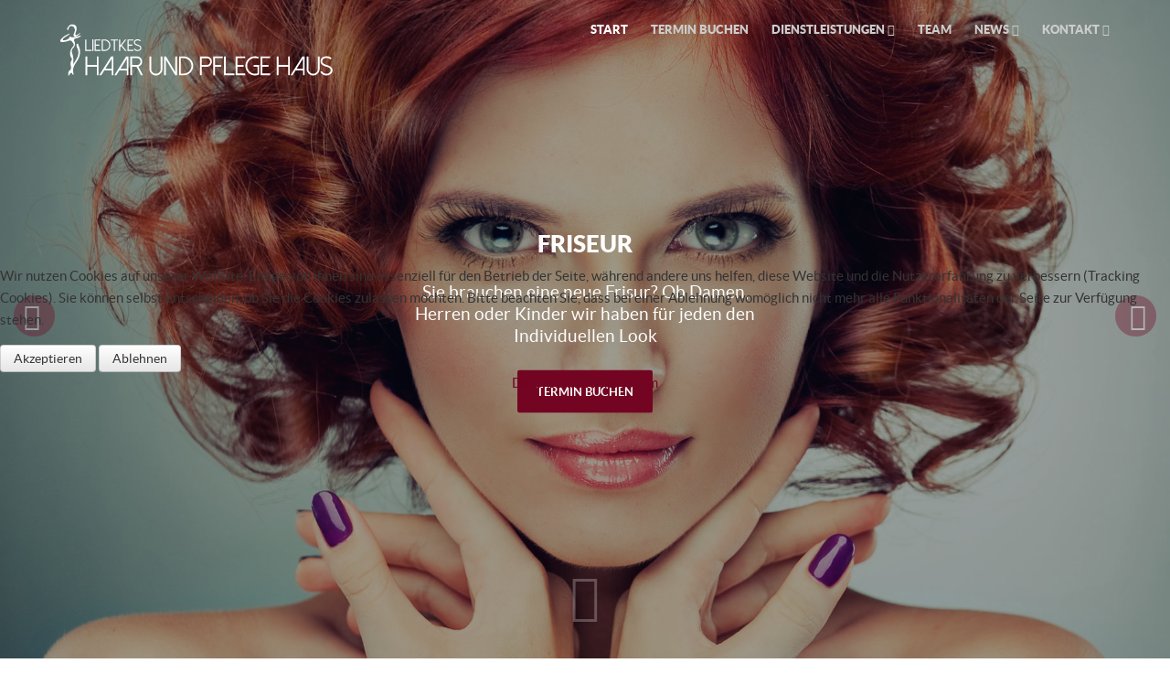

--- FILE ---
content_type: text/html; charset=utf-8
request_url: https://haarpflegehaus-liedtke.de/
body_size: 7043
content:
<!doctype html>
<html xml:lang="de-de" lang="de-de" >

<head>
<script type="text/javascript">  (function(){ function blockCookies(disableCookies, disableLocal, disableSession){ if(disableCookies == 1){ if(!document.__defineGetter__){ Object.defineProperty(document, 'cookie',{ get: function(){ return ''; }, set: function(){ return true;} }); }else{ var oldSetter = document.__lookupSetter__('cookie'); if(oldSetter) { Object.defineProperty(document, 'cookie', { get: function(){ return ''; }, set: function(v){ if(v.match(/reDimCookieHint\=/) || v.match(/a69d5bcada5ab97498a6c1879e342f53\=/)) { oldSetter.call(document, v); } return true; } }); } } var cookies = document.cookie.split(';'); for (var i = 0; i < cookies.length; i++) { var cookie = cookies[i]; var pos = cookie.indexOf('='); var name = ''; if(pos > -1){ name = cookie.substr(0, pos); }else{ name = cookie; } if(name.match(/reDimCookieHint/)) { document.cookie = name + '=; expires=Thu, 01 Jan 1970 00:00:00 GMT'; } } } if(disableLocal == 1){ window.localStorage.clear(); window.localStorage.__proto__ = Object.create(window.Storage.prototype); window.localStorage.__proto__.setItem = function(){ return undefined; }; } if(disableSession == 1){ window.sessionStorage.clear(); window.sessionStorage.__proto__ = Object.create(window.Storage.prototype); window.sessionStorage.__proto__.setItem = function(){ return undefined; }; } } blockCookies(1,1,1); }()); </script>



	<meta name="viewport" content="width=device-width, initial-scale=1.0">
<base href="https://haarpflegehaus-liedtke.de/" />
	<meta http-equiv="content-type" content="text/html; charset=utf-8" />
	<meta name="keywords" content="Friseur Pritzwalk, Friseur in Pritzwalk, Kosmetik Pritzwalk, Fusspflege Pritzwalk, Friseursalon Pritzwalk, Kosmetiksalon Pritzwalk, Friseur, Kosmetik, Fusspflege, Kosmetik in Pritzwalk" />
	<meta name="description" content="Ob Friseur-Salon, Kosmetik  oder professionelle Fusspflege vom Podolgen in Pritzwalk, lassen Sie sich in unseren Salon verwöhnen. Das Haar und Pflege Haus Liedtke " />
	<title>Friseur, Kosmetik &amp; Fusspflege Salon Liedtke in Pritzwalk</title>
	<link href="/?format=feed&amp;type=rss" rel="alternate" type="application/rss+xml" title="RSS 2.0" />
	<link href="/?format=feed&amp;type=atom" rel="alternate" type="application/atom+xml" title="Atom 1.0" />
	<link href="/favicon.ico" rel="shortcut icon" type="image/vnd.microsoft.icon" />
	<link href="/plugins/system/rokbox/assets/styles/rokbox.css" rel="stylesheet" type="text/css" />
	<link href="/templates/haar-und-pflege-haus/css-compiled/bootstrap.css" rel="stylesheet" type="text/css" />
	<link href="/templates/haar-und-pflege-haus/css-compiled/master-8cf601c0143cba8fc6a9fd63a52d4d14.css" rel="stylesheet" type="text/css" />
	<link href="/templates/haar-und-pflege-haus/css/master-webkit.css" rel="stylesheet" type="text/css" />
	<link href="/templates/haar-und-pflege-haus/css-compiled/demo-8cf601c0143cba8fc6a9fd63a52d4d14.css" rel="stylesheet" type="text/css" />
	<link href="/templates/haar-und-pflege-haus/css-compiled/mediaqueries.css" rel="stylesheet" type="text/css" />
	<link href="/templates/haar-und-pflege-haus/css-compiled/grid-flexbox-responsive.css" rel="stylesheet" type="text/css" />
	<link href="/templates/haar-und-pflege-haus/css-compiled/menu-dropdown-direction.css" rel="stylesheet" type="text/css" />
	<link href="/templates/haar-und-pflege-haus/css-compiled/animate.css" rel="stylesheet" type="text/css" />
	<link href="/templates/haar-und-pflege-haus/css-compiled/menu.css" rel="stylesheet" type="text/css" />
	<link href="/templates/haar-und-pflege-haus/css/haar-und-pflege-haus-custom.css" rel="stylesheet" type="text/css" />
	<link href="/templates/haar-und-pflege-haus/roksprocket/layouts/strips/themes/default/strips.css" rel="stylesheet" type="text/css" />
	<link href="/templates/haar-und-pflege-haus/roksprocket/layouts/features/themes/fullslideshow/fullslideshow.css" rel="stylesheet" type="text/css" />
	<link href="/plugins/system/cookiehint/css/black.css?54d1bc671288ddfb53f7df8188624eef" rel="stylesheet" type="text/css" />
	<style type="text/css">
#rt-logo {background: url(/images/logo-weiss.png) 50% 0 no-repeat !important;}
#rt-logo {width: 300px;height: 61px;}
#redim-cookiehint-modal {position: fixed; top: 0; bottom: 0; left: 0; right: 0; z-index: 99998; display: flex; justify-content : center; align-items : center;}
	</style>
	<script type="application/json" class="joomla-script-options new">{"csrf.token":"a53e1db61fe6de2dba66938e63f7709f","system.paths":{"root":"","base":""}}</script>
	<script src="/media/jui/js/jquery.min.js?54d1bc671288ddfb53f7df8188624eef" type="text/javascript"></script>
	<script src="/media/jui/js/jquery-noconflict.js?54d1bc671288ddfb53f7df8188624eef" type="text/javascript"></script>
	<script src="/media/jui/js/jquery-migrate.min.js?54d1bc671288ddfb53f7df8188624eef" type="text/javascript"></script>
	<script src="/media/system/js/caption.js?54d1bc671288ddfb53f7df8188624eef" type="text/javascript"></script>
	<script src="/media/system/js/mootools-core.js?54d1bc671288ddfb53f7df8188624eef" type="text/javascript"></script>
	<script src="/media/system/js/core.js?54d1bc671288ddfb53f7df8188624eef" type="text/javascript"></script>
	<script src="/media/system/js/mootools-more.js?54d1bc671288ddfb53f7df8188624eef" type="text/javascript"></script>
	<script src="/plugins/system/rokbox/assets/js/rokbox.js" type="text/javascript"></script>
	<script src="/templates/haar-und-pflege-haus/js/chart.js" type="text/javascript"></script>
	<script src="/templates/haar-und-pflege-haus/js/wow.js" type="text/javascript"></script>
	<script src="/templates/haar-und-pflege-haus/js/wow-init.js" type="text/javascript"></script>
	<script src="/libraries/gantry/js/gantry-totop.js" type="text/javascript"></script>
	<script src="/libraries/gantry/js/browser-engines.js" type="text/javascript"></script>
	<script src="/templates/haar-und-pflege-haus/js/rokmediaqueries.js" type="text/javascript"></script>
	<script src="/modules/mod_roknavmenu/themes/default/js/rokmediaqueries.js" type="text/javascript"></script>
	<script src="/modules/mod_roknavmenu/themes/default/js/sidemenu.js" type="text/javascript"></script>
	<script src="/templates/haar-und-pflege-haus/js/smooth-scroll.min.js" type="text/javascript"></script>
	<script src="/components/com_roksprocket/assets/js/mootools-mobile.js" type="text/javascript"></script>
	<script src="/components/com_roksprocket/assets/js/rokmediaqueries.js" type="text/javascript"></script>
	<script src="/components/com_roksprocket/assets/js/roksprocket.js" type="text/javascript"></script>
	<script src="/components/com_roksprocket/assets/js/moofx.js" type="text/javascript"></script>
	<script src="/components/com_roksprocket/assets/js/roksprocket.request.js" type="text/javascript"></script>
	<script src="/components/com_roksprocket/layouts/strips/assets/js/strips.js" type="text/javascript"></script>
	<script src="/components/com_roksprocket/layouts/strips/assets/js/strips-speeds.js" type="text/javascript"></script>
	<script src="/components/com_roksprocket/layouts/features/assets/js/features.js" type="text/javascript"></script>
	<script src="/templates/haar-und-pflege-haus/roksprocket/layouts/features/themes/fullslideshow/fullslideshow.js" type="text/javascript"></script>
	<script type="text/javascript">
jQuery(window).on('load',  function() {
				new JCaption('img.caption');
			});if (typeof RokBoxSettings == 'undefined') RokBoxSettings = {pc: '100'};if (typeof RokSprocket == 'undefined') RokSprocket = {};
Object.merge(RokSprocket, {
	SiteURL: 'https://haarpflegehaus-liedtke.de/',
	CurrentURL: 'https://haarpflegehaus-liedtke.de/',
	AjaxURL: 'https://haarpflegehaus-liedtke.de/index.php?option=com_roksprocket&amp;task=ajax&amp;format=raw&amp;ItemId=101'
});
window.addEvent('domready', function(){
		RokSprocket.instances.strips = new RokSprocket.Strips();
});
window.addEvent('domready', function(){
	RokSprocket.instances.strips.attach(139, '{"animation":"fadeDelay","autoplay":"1","delay":"7"}');
});
window.addEvent('load', function(){
   var overridden = false;
   if (!overridden && window.G5 && window.G5.offcanvas){
       var mod = document.getElement('[data-strips="139"]');
       mod.addEvents({
           touchstart: function(){ window.G5.offcanvas.detach(); },
           touchend: function(){ window.G5.offcanvas.attach(); }
       });
       overridden = true;
   };
});
window.addEvent('domready', function(){
	RokSprocket.instances.strips.attach(293, '{"animation":"fadeDelay","autoplay":"1","delay":"5"}');
});
window.addEvent('load', function(){
   var overridden = false;
   if (!overridden && window.G5 && window.G5.offcanvas){
       var mod = document.getElement('[data-strips="293"]');
       mod.addEvents({
           touchstart: function(){ window.G5.offcanvas.detach(); },
           touchend: function(){ window.G5.offcanvas.attach(); }
       });
       overridden = true;
   };
});
window.addEvent('domready', function(){
		RokSprocket.instances.fullslideshow = new RokSprocket.Fullslideshow();
});
window.addEvent('domready', function(){
	RokSprocket.instances.fullslideshow.attach(272, '{"animation":"crossfade","autoplay":"1","delay":"5"}');
});
window.addEvent('load', function(){
   var overridden = false;
   if (!overridden && window.G5 && window.G5.offcanvas){
       var mod = document.getElement('[data-fullslideshow="272"]');
       mod.addEvents({
           touchstart: function(){ window.G5.offcanvas.detach(); },
           touchend: function(){ window.G5.offcanvas.attach(); }
       });
       overridden = true;
   };
});

	</script>


</head>
<body  class="logo-type-custom demostyle-type-customdemostyle mainbody-overlay-light header-type-normal font-family-iridescent font-size-is-default menu-type-dropdownmenu menu-dropdownmenu-position-header-b layout-mode-responsive col12 option-com-content menu-friseur-kosmetik-fusspflege -rt-iridescent-style">
	<div id="rt-page-surround">
				<header id="rt-header-surround">
						<div id="rt-drawer">
				<div class="rt-container">
					<div class="rt-flex-container">
												<div class="clear"></div>
					</div>
				</div>
			</div>
												<div id="rt-header">
				<div class="rt-container">
					<div class="rt-flex-container">
						<div class="rt-grid-4 rt-alpha">
            <div class="rt-logo-block">
            <a href="/" id="rt-logo"></a>
        </div>
        
</div>
<div class="rt-grid-8 rt-omega">
    	<div class="menu-block">
		<div class="gf-menu-device-container responsive-type-panel">
    
</div>
<ul class="gf-menu l1 " >
                    <li class="item101 active last " >

            <a class="item" href="/"  >
                <span class="menu-item-wrapper">
                                        Start                </span>
            </a>


                    </li>
                            <li class="item251 " >

            <a class="item" href="/termin-buchen"  >
                <span class="menu-item-wrapper">
                                        Termin buchen                </span>
            </a>


                    </li>
                            <li class="item141 parent rt-dropdown-right-large rt-dropdown-right-desktop rt-dropdown-right-tablet" >

            <a class="item" href="javascript:void(0);"  >
                <span class="menu-item-wrapper">
                                        Dienstleistungen                </span>
            </a>


                            <span class="dropdown-spacer"></span>
                                    <div class="dropdown columns-1 " style="width:180px;">
                                                <div class="column col1"  style="width:180px;">
                            <ul class="l2">
                                                                                                                    <li class="item148 " >

            <a class="item" href="/pritzwalk/friseur-haarschnitt-straehnchen-haare-faerben"  >
                <span class="menu-item-wrapper">
                                        Friseur                </span>
            </a>


                    </li>
                                                                                                                                                                <li class="item149 " >

            <a class="item" href="/pritzwalk/kosmetik-make-up-hautreinignung"  >
                <span class="menu-item-wrapper">
                                        Kosmetik                </span>
            </a>


                    </li>
                                                                                                                                                                <li class="item150 " >

            <a class="item" href="/pritzwalk/fusspflege-pedikuere-podologie"  >
                <span class="menu-item-wrapper">
                                        Fusspflege                </span>
            </a>


                    </li>
                                                                                                                                                                <li class="item152 " >

            <a class="item" href="/pritzwalk/permanent-make-up-pigmentieren"  >
                <span class="menu-item-wrapper">
                                        Permanent Make-Up                </span>
            </a>


                    </li>
                                                                                                                                                                <li class="item332 " >

            <a class="item" href="/pritzwalk/dauerhafte-haarentfernung"  >
                <span class="menu-item-wrapper">
                                        Dauerhafte Haarentfernung                </span>
            </a>


                    </li>
                                                                                                                                                                <li class="item154 " >

            <a class="item" href="/pritzwalk/nageldesign-manikuere-nagelmodellage-nagelstudio"  >
                <span class="menu-item-wrapper">
                                        Nageldesign                </span>
            </a>


                    </li>
                                                                                                                                                                <li class="item155 " >

            <a class="item" href="/pritzwalk/koerpermassagen-hot-stone-massagen"  >
                <span class="menu-item-wrapper">
                                        Massagen                </span>
            </a>


                    </li>
                                                                                                                                                                <li class="item329 " >

            <a class="item" href="/pritzwalk/apparative-kosmetik"  >
                <span class="menu-item-wrapper">
                                        Apparative Kosmetik                </span>
            </a>


                    </li>
                                                                                                                                                                <li class="item330 " >

            <a class="item" href="/pritzwalk/em-contouring"  >
                <span class="menu-item-wrapper">
                                        Em Contouring                </span>
            </a>


                    </li>
                                                                                                        </ul>
                        </div>
                                            </div>

                                    </li>
                            <li class="item140 " >

            <a class="item" href="/unser-team"  >
                <span class="menu-item-wrapper">
                                        Team                </span>
            </a>


                    </li>
                            <li class="item139 parent rt-dropdown-left-large rt-dropdown-left-desktop rt-dropdown-left-tablet" >

            <a class="item" href="/news"  >
                <span class="menu-item-wrapper">
                                        News                </span>
            </a>


                            <span class="dropdown-spacer"></span>
                                    <div class="dropdown columns-1 " style="width:180px;">
                                                <div class="column col1"  style="width:180px;">
                            <ul class="l2">
                                                                                                                    <li class="item218 parent rt-dropdown-right-large rt-dropdown-right-desktop rt-dropdown-right-tablet" >

            <a class="item" href="javascript:void(0);"  >
                <span class="menu-item-wrapper">
                                        Archiv                </span>
            </a>


                            <span class="dropdown-spacer"></span>
                                    <div class="dropdown flyout columns-1 " style="width:180px;">
                                                <div class="column col1"  style="width:180px;">
                            <ul class="l3">
                                                                                                                    <li class="item219 " >

            <a class="item" href="/news/archiv/25-jahre-schönheit-pflege-event-2016"  >
                <span class="menu-item-wrapper">
                                        25 Jahre Event 2016                </span>
            </a>


                    </li>
                                                                                                                                                                <li class="item167 " >

            <a class="item" href="/news/archiv/herbstleuchten-2015-pritzwalk"  >
                <span class="menu-item-wrapper">
                                        Herbstleuchten 2015                </span>
            </a>


                    </li>
                                                                                                        </ul>
                        </div>
                                            </div>

                                    </li>
                                                                                                        </ul>
                        </div>
                                            </div>

                                    </li>
                            <li class="item126 parent rt-dropdown-left-large rt-dropdown-left-desktop rt-dropdown-left-tablet" >

            <a class="item" href="/kontakt"  >
                <span class="menu-item-wrapper">
                                        Kontakt                </span>
            </a>


                            <span class="dropdown-spacer"></span>
                                    <div class="dropdown columns-1 " style="width:180px;">
                                                <div class="column col1"  style="width:180px;">
                            <ul class="l2">
                                                                                                                    <li class="item157 " >

            <a class="item subtext" href="/kontakt/anfahrt-ihr-weg-zu-uns"  >
                <span class="menu-item-wrapper">
                                        Anfahrt<em>Ihr Weg zu uns</em>                </span>
            </a>


                    </li>
                                                                                                                                                                <li class="item156 " >

            <a class="item subtext" href="https://de-de.facebook.com/pages/Das-Haar-und-Pflege-Haus-Liedtke/356671137752949" target="_blank" >
                <span class="menu-item-wrapper">
                                        Facebook<em>Follow Us</em>                </span>
            </a>


                    </li>
                                                                                                        </ul>
                        </div>
                                            </div>

                                    </li>
            </ul>		<div class="clear"></div>
	</div>
	<div class="clear"></div>
	
</div>
						<div class="clear"></div>
					</div>
				</div>
			</div>
						<div class="rt-header-fixed-spacer"></div>
						<div id="rt-slideshow">
				<div class="rt-bg-overlay">
					 			            <div class="rt-block fp-slideshow fp-preset-images">
           	<div class="module-surround">
	           		                	<div class="module-content">
	                		<div class="sprocket-features layout-fullslideshow " data-fullslideshow="272">
	<ul id="sprocket-features-img-list" class="sprocket-features-img-list">
		
<li class="sprocket-features-index-1">
		<div class="sprocket-features-img-container sprocket-fullslideshow-image" style="background-image: url(/images/fp-slideshow/friseur.jpg);" data-fullslideshow-image></div>
		<div class="sprocket-features-content" data-fullslideshow-content>
		<div class="sprocket-features-padding">
							<h2 class="sprocket-features-title">
					<span class="wow fadeInDown">Friseur</span><p class="visible-phone"><br /><br /><a class="readon wow fadeInUp animated" href="/termin-buchen" title="Termin buchen">Termin buchen</a></p>				</h2>
										<div class="sprocket-features-desc">
					<span class="wow fadeInUp" data-wow-delay="0.5s">Sie brauchen eine neue Frisur? Ob Damen, Herren oder Kinder wir haben für jeden den Individuellen Look</span>										<div><a href="/termin-buchen" class="readon wow fadeInUp" data-wow-delay="0.75s">Termin buchen</a></div>
									</div>
					</div>
	</div>
</li>

<li class="sprocket-features-index-2">
		<div class="sprocket-features-img-container sprocket-fullslideshow-image" style="background-image: url(/images/fp-slideshow/kosmetik.jpg);" data-fullslideshow-image></div>
		<div class="sprocket-features-content" data-fullslideshow-content>
		<div class="sprocket-features-padding">
							<h2 class="sprocket-features-title">
					Kosmetik<p class="visible-phone"><br /><br /><a class="readon wow fadeInUp animated" href="/termin-buchen" title="Termin buchen">Termin buchen</a></p>				</h2>
										<div class="sprocket-features-desc">
					Wellness für Ihre Seele! Lassen Sie sich verwöhnen.<!-- <br /><a class="button" href="#">...</a> -->										<div><a href="/termin-buchen" class="readon wow fadeInUp" data-wow-delay="0.75s">Termin buchen</a></div>
									</div>
					</div>
	</div>
</li>

<li class="sprocket-features-index-3">
		<div class="sprocket-features-img-container sprocket-fullslideshow-image" style="background-image: url(/images/fp-slideshow/podologie.jpg);" data-fullslideshow-image></div>
		<div class="sprocket-features-content" data-fullslideshow-content>
		<div class="sprocket-features-padding">
							<h2 class="sprocket-features-title">
					Fusspflege<p class="visible-phone"><br /><br /><a class="readon wow fadeInUp animated" href="/termin-buchen" title="Termin buchen">Termin buchen</a></p>				</h2>
										<div class="sprocket-features-desc">
					Damit sie weiterhin mit beiden Füßen im Leben stehen.										<div><a href="/termin-buchen" class="readon wow fadeInUp" data-wow-delay="0.75s">Termin buchen</a></div>
									</div>
					</div>
	</div>
</li>
	</ul>
		<div class="sprocket-features-arrows">
		<span class="arrow next" data-fullslideshow-next></span>
		<span class="arrow prev" data-fullslideshow-previous></span>
	</div>
		<div class="sprocket-features-pagination-hidden">
		<ul>
						    	<li class="active" data-fullslideshow-pagination="1"><span>1</span></li>
						    	<li data-fullslideshow-pagination="2"><span>2</span></li>
						    	<li data-fullslideshow-pagination="3"><span>3</span></li>
				</ul>
	</div>
</div>
	                	</div>
                	</div>
           </div>
	
					<div class="clear"></div>
					<a href="#rt-head-anchor" data-scroll data-options='{"speed": 150, "easing": "easeInOutCubic", "updateURL": false}'><span class="rt-tobottom"></span></a>
				</div>
			</div>
												<div id="rt-head-anchor"></div>
									<div id="rt-top">
				<div class="rt-container">
					<div class="rt-flex-container">
						<div class="rt-grid-4 rt-alpha">
     			            <div class="rt-block fp-top-c box3 wow fadeInDown">
           	<div class="module-surround">
	           		                	<div class="module-content">
	                		

<div class="customfp-top-c box3 wow fadeInDown"  >
	<h3>Unsere Öffnungszeiten</h3>
<p> Montag - Freitag: 08.00 - 18.00 Uhr</p>
<p>Samstag: 08.00 - 12.00 Uhr</p>
<p>oder nach Vereinbarung:<br />03395 - 700 627</p>
<p> </p>
<p><a class="readon" title="einen Termin Vereinbaren" href="/kontakt">Kontakt</a></p></div>
	                	</div>
                	</div>
           </div>
	
</div>
<div class="rt-grid-4">
     			            <div class="rt-block wow zoomInUp">
           	<div class="module-surround">
	           		                	<div class="module-content">
	                		

<div class="customwow zoomInUp"  >
	<h5>Das Haar und Pflege Haus Liedtke</h5>
<h1>Friseursalon, Kosmetik und Fusspflege in Pritzwalk</h1>
<p>Wir sind DER Salon für die ganze Familie. Persönlichkeit möchte gepflegt werden! Dafür haben wir in unserem Haus eine umfangreiche Palette von Behandlungen und zwar von Kopf bis Fuß. <!-- <span class="hidden-tablet"> All, to expand beyond its core base.</span> --></p>
<p class="visible-large">Der heutige Alltag kann sehr fordernd und stressig sein, tun sie sich und Ihrer Schönheit etwas Gutes. Wir freuen uns auf Ihren Besuch.</p>
<!-- 
<p><a class="readon3" href="#">weiter</a></p> 
--></div>
	                	</div>
                	</div>
           </div>
	
</div>
<div class="rt-grid-4 rt-omega">
     			            <div class="rt-block box1 rt-center fp-top-c wow fadeInDown">
           	<div class="module-surround">
	           		                	<div class="module-content">
	                		

<div class="custombox1 rt-center fp-top-c wow fadeInDown"  >
	<p class="fa fa-facebook-square fa-4x">&nbsp;</p>
<p class="rt-lead">Folgt uns auch auf Facebook <br /><span class="hidden-tablet">Beauty News und Tipps teilen<br /></span></p>
<p class="rt-lead"><!-- <span class="visible-large">#greatdesigns</span><span class="visible-phone">#greatdesigns</span> --></p>
<p>&nbsp;</p>
<p><small>Das Haar und Pflege Haus Liedtke</small></p>
<p><a class="readon" href="https://de-de.facebook.com/pages/Das-Haar-und-Pflege-Haus-Liedtke/356671137752949" target="_blank">Facebook Profil</a></p></div>
	                	</div>
                	</div>
           </div>
	
</div>
						<div class="clear"></div>
					</div>
				</div>
			</div>
					</header>
		
		
		
				<section id="rt-neck-surround">
									<div id="rt-feature">
				<div class="rt-container">
					<div class="rt-flex-container">
						<div class="rt-grid-12 rt-alpha rt-omega">
     			            <div class="rt-block fp-roksprocket-strips">
           	<div class="module-surround">
	           				<div class="module-title">
					<h2 class="title"><span><span class="rt-icontitle fa fa-fa fa-hand-o-right fa-4x"></span><span class="rt-title">Unsere Leistungen</span></span></h2>			</div>
	                		                	<div class="module-content">
	                		<div class="sprocket-strips" data-strips="293">
	<div class="sprocket-strips-overlay"><div class="css-loader-wrapper"><div class="css-loader"></div></div></div>
	<ul class="sprocket-strips-container cols-3" data-strips-items>
		<li data-strips-item>
	<div class="sprocket-strips-item" data-strips-content>
				<div class="sprocket-strips-image-container">
						<a href="/pritzwalk/friseur-haarschnitt-straehnchen-haare-faerben">
				<span class="sprocket-strips-image-overlay">
						
			<img src="/images/fp-leistungen/friseur.jpg" alt="" />
							</span>
			</a>	
					
		</div>
				<div class="sprocket-strips-content">
						<h4 class="sprocket-strips-title" data-strips-toggler>
				<a href="/pritzwalk/friseur-haarschnitt-straehnchen-haare-faerben">					Friseursalon				</a>			</h4>
												<a href="/pritzwalk/friseur-haarschnitt-straehnchen-haare-faerben" class="readon"><span>Termin buchen</span></a>
					</div>
	</div>
</li>
<li data-strips-item>
	<div class="sprocket-strips-item" data-strips-content>
				<div class="sprocket-strips-image-container">
						<a href="/pritzwalk/kosmetik-make-up-hautreinignung">
				<span class="sprocket-strips-image-overlay">
						
			<img src="/images/fp-leistungen/kosmetik.jpg" alt="" />
							</span>
			</a>	
					
		</div>
				<div class="sprocket-strips-content">
						<h4 class="sprocket-strips-title" data-strips-toggler>
				<a href="/pritzwalk/kosmetik-make-up-hautreinignung">					Kosmetiksalon				</a>			</h4>
												<a href="/pritzwalk/kosmetik-make-up-hautreinignung" class="readon"><span>Termin buchen</span></a>
					</div>
	</div>
</li>
<li data-strips-item>
	<div class="sprocket-strips-item" data-strips-content>
				<div class="sprocket-strips-image-container">
						<a href="/pritzwalk/fusspflege-pedikuere-podologie">
				<span class="sprocket-strips-image-overlay">
						
			<img src="/images/fp-leistungen/fusspflege.jpg" alt="" />
							</span>
			</a>	
					
		</div>
				<div class="sprocket-strips-content">
						<h4 class="sprocket-strips-title" data-strips-toggler>
				<a href="/pritzwalk/fusspflege-pedikuere-podologie">					Podologie				</a>			</h4>
												<a href="/pritzwalk/fusspflege-pedikuere-podologie" class="readon"><span>Termin buchen</span></a>
					</div>
	</div>
</li>
	</ul>
	<div class="sprocket-strips-nav">
		<div class="sprocket-strips-pagination">
			<ul>
									    	<li class="active" data-strips-page="1"><span>1</span></li>
									    	<li data-strips-page="2"><span>2</span></li>
						</ul>
		</div>
				<div class="sprocket-strips-arrows">
			<span class="arrow next" data-strips-next><span>&rsaquo;</span></span>
			<span class="arrow prev" data-strips-previous><span>&lsaquo;</span></span>
		</div>
			</div>
</div>
	                	</div>
                	</div>
           </div>
	
</div>
						<div class="clear"></div>
					</div>
				</div>
			</div>
								</section>
		
		
		
		<section id="rt-mainbody-surround">
						<div class="rt-container">
							</div>
					</section>

				<section id="rt-mainbottom-surround">
									<div id="rt-mainbottom">
				<div class="rt-container">
					<div class="rt-flex-container">
						<div class="rt-grid-12 rt-alpha rt-omega">
     			            <div class="rt-block box3 rt-center nomarginall">
           	<div class="module-surround">
	           				<div class="module-title">
					<h2 class="title"><span>Was unsere Kunden sagen</span></h2>			</div>
	                		                	<div class="module-content">
	                		<div class="sprocket-strips" data-strips="139">
	<div class="sprocket-strips-overlay"><div class="css-loader-wrapper"><div class="css-loader"></div></div></div>
	<ul class="sprocket-strips-container cols-1" data-strips-items>
		<li data-strips-item>
	<div class="sprocket-strips-item" data-strips-content>
				<div class="sprocket-strips-content">
										<span class="sprocket-strips-text">
					<p class="promo2">Einer der besten Salons in der Prignitz! Mein Haare dürfen jetzt nur noch in die Hände dieser Stylisten!<br />R. Malorny </p>				</span>
								</div>
	</div>
</li>
	</ul>
	<div class="sprocket-strips-nav">
		<div class="sprocket-strips-pagination">
			<ul>
									    	<li class="active" data-strips-page="1"><span>1</span></li>
									    	<li data-strips-page="2"><span>2</span></li>
									    	<li data-strips-page="3"><span>3</span></li>
									    	<li data-strips-page="4"><span>4</span></li>
						</ul>
		</div>
			</div>
</div>
	                	</div>
                	</div>
           </div>
	
</div>
						<div class="clear"></div>
					</div>
				</div>
			</div>
					</section>
		
		
		
				<footer id="rt-footer-surround">
			<div class="rt-footer-surround-pattern">
																<div id="rt-copyright">
					<div class="rt-container">
						<div class="rt-flex-container">
							<div class="rt-grid-7 rt-alpha">
    	<div class="rt-copyright-content rt-block">
		&copy; 2022 Haar und Pflege Haus Liedtke :: <a href="/?cookiehint=set">Cookie-Einstellungen</a>	</div>
	
</div>
<div class="rt-grid-3">
     			            <div class="rt-block rt-horizmenu rt-center wow fadeInUp">
           	<div class="module-surround">
	           		                	<div class="module-content">
	                		<ul class="nav menu mod-list">
<li class="item-130"><a href="/impressum" >Impressum</a></li><li class="item-131"><a href="/datenschutzerklaerung" >Datenschutzerklärung</a></li></ul>
	                	</div>
                	</div>
           </div>
	
</div>
<div class="rt-grid-2 rt-omega">
    	<div class="clear"></div>
	<div class="gantry-totop-wrapper rt-block wow bounceInUp" data-wow-delay="0.5s">
		<a href="#" id="gantry-totop" rel="nofollow"></a>
		<div class="clear"></div>
	</div>
	
</div>
							<div class="clear"></div>
						</div>
					</div>
				</div>
							</div>
		</footer>
		
		
		
									</div>

			<script>
	    (function(){
	        var height = true, largeHeader, imgList;

			var ua = navigator.userAgent.toLowerCase();
			var isAndroid = ua.indexOf("android") > -1 && ua.indexOf("mobile");

	        function displayWindowSize() {
	            height = window.getHeight();

	            largeHeader = document.id('rt-slideshow');
	            imgList = document.id('sprocket-features-img-list');

	            if (largeHeader) { largeHeader.setStyle('height', height); }
	            if (imgList) { imgList.setStyle('height', height); }
	        }

	        // Main
	        if (isAndroid) {
		        window.addEvents({
		            load: displayWindowSize
		        });
	        } else {
		        window.addEvents({
		            resize: displayWindowSize,
		            load: displayWindowSize
		        });
	        }

	        smoothScroll.init();
	    })();
	</script>
	

<div id="redim-cookiehint-modal">   <div id="redim-cookiehint">     <div class="cookiecontent">   <p>Wir nutzen Cookies auf unserer Website. Einige von ihnen sind essenziell für den Betrieb der Seite, während andere uns helfen, diese Website und die Nutzererfahrung zu verbessern (Tracking Cookies). Sie können selbst entscheiden, ob Sie die Cookies zulassen möchten. Bitte beachten Sie, dass bei einer Ablehnung womöglich nicht mehr alle Funktionalitäten der Seite zur Verfügung stehen.</p>    </div>     <div class="cookiebuttons">        <a id="cookiehintsubmit" onclick="return cookiehintsubmit(this);" href="https://haarpflegehaus-liedtke.de/?rCH=2"         class="btn">Akzeptieren</a>           <a id="cookiehintsubmitno" onclick="return cookiehintsubmitno(this);" href="https://haarpflegehaus-liedtke.de/?rCH=-2"           class="btn">Ablehnen</a>          <div class="text-center" id="cookiehintinfo">                <a target="_self" href="/datenschutzerklaerung">Datenschutz</a>                                <a target="_self" href="/impressum">Impressum</a>            </div>      </div>     <div class="clr"></div>   </div> </div>  <script type="text/javascript">        document.addEventListener("DOMContentLoaded", function(event) {         if (!navigator.cookieEnabled){           document.getElementById('redim-cookiehint-modal').remove();         }       });        function cookiehintfadeOut(el) {         el.style.opacity = 1;         (function fade() {           if ((el.style.opacity -= .1) < 0) {             el.style.display = "none";           } else {             requestAnimationFrame(fade);           }         })();       }         function cookiehintsubmit(obj) {         document.cookie = 'reDimCookieHint=1; expires=Thu, 21 Jan 2027 23:59:59 GMT;57; path=/';         cookiehintfadeOut(document.getElementById('redim-cookiehint-modal'));         return true;       }        function cookiehintsubmitno(obj) {         document.cookie = 'reDimCookieHint=-1; expires=0; path=/';         cookiehintfadeOut(document.getElementById('redim-cookiehint-modal'));         return true;       }  </script>  
</body>
</html>


--- FILE ---
content_type: text/css
request_url: https://haarpflegehaus-liedtke.de/templates/haar-und-pflege-haus/css-compiled/demo-8cf601c0143cba8fc6a9fd63a52d4d14.css
body_size: 23358
content:
@font-face{font-family:'lato';src:url('../fonts/lato-regular-webfont.eot');src:url('../fonts/lato-regular-webfont.eot?#iefix') format('embedded-opentype'), url('../fonts/lato-regular-webfont.woff') format('woff'), url('../fonts/lato-regular-webfont.ttf') format('truetype'), url('../fonts/lato-regular-webfont.svg#lato') format('svg');font-weight:normal;font-style:normal;}@font-face{font-family:'lato';src:url('../fonts/lato-italic-webfont.eot');src:url('../fonts/lato-italic-webfont.eot?#iefix') format('embedded-opentype'), url('../fonts/lato-italic-webfont.woff') format('woff'), url('../fonts/lato-italic-webfont.ttf') format('truetype'), url('../fonts/lato-italic-webfont.svg#lato') format('svg');font-weight:normal;font-style:italic;}@font-face{font-family:'lato';src:url('../fonts/lato-bold-webfont.eot');src:url('../fonts/lato-bold-webfont.eot?#iefix') format('embedded-opentype'), url('../fonts/lato-bold-webfont.woff') format('woff'), url('../fonts/lato-bold-webfont.ttf') format('truetype'), url('../fonts/lato-bold-webfont.svg#lato') format('svg');font-weight:bold;font-style:normal;}@font-face{font-family:'lato';src:url('../fonts/lato-bolditalic-webfont.eot');src:url('../fonts/lato-bolditalic-webfont.eot?#iefix') format('embedded-opentype'), url('../fonts/lato-bolditalic-webfont.woff') format('woff'), url('../fonts/lato-bolditalic-webfont.ttf') format('truetype'), url('../fonts/lato-bolditalic-webfont.svg#lato') format('svg');font-weight:bold;font-style:italic;}@font-face{font-family:'latoblack';src:url('../fonts/lato-black-webfont.eot');src:url('../fonts/lato-black-webfont.eot?#iefix') format('embedded-opentype'), url('../fonts/lato-black-webfont.woff') format('woff'), url('../fonts/lato-black-webfont.ttf') format('truetype'), url('../fonts/lato-black-webfont.svg#latoblack') format('svg');font-weight:bold;font-style:normal;}.clearfix{*zoom:1;}.clearfix:before,.clearfix:after{display:table;content:"";line-height:0;}.clearfix:after{clear:both;}.hide-text{font:0/0 a;color:transparent;text-shadow:none;background-color:transparent;border:0;}.input-block-level{display:block;width:100%;min-height:30px;-webkit-box-sizing:border-box;-moz-box-sizing:border-box;box-sizing:border-box;}.rok-left{float:left;}.rok-right{float:right;}.rok-dropdown-group,.rok-dropdown{position:relative;}.rok-dropdown-open .rok-dropdown{display:block;}.rok-popover-group,.rok-popover{position:relative;}.rok-popover-open .rok-popover{display:block;}.demostyle-type-preset6 .fp-preset-images.fp-slideshow .sprocket-features-index-1 .sprocket-features-img-container.sprocket-fullslideshow-image{background-image:url(../../../images/rocketlauncher/home/fp-slideshow/img-01-preset-6.jpg) !important;background-position:center;background-repeat:no-repeat;}.demostyle-type-preset5 .fp-preset-images.fp-slideshow .sprocket-features-index-1 .sprocket-features-img-container.sprocket-fullslideshow-image{background-image:url(../../../images/rocketlauncher/home/fp-slideshow/img-01-preset-5.jpg) !important;background-position:center;background-repeat:no-repeat;}.demostyle-type-preset4 .fp-preset-images.fp-slideshow .sprocket-features-index-1 .sprocket-features-img-container.sprocket-fullslideshow-image{background-image:url(../../../images/rocketlauncher/home/fp-slideshow/img-01-preset-4.jpg) !important;background-position:center;background-repeat:no-repeat;}.demostyle-type-preset3 .fp-preset-images.fp-slideshow .sprocket-features-index-1 .sprocket-features-img-container.sprocket-fullslideshow-image{background-image:url(../../../images/rocketlauncher/home/fp-slideshow/img-01-preset-3.jpg) !important;background-position:center;background-repeat:no-repeat;}.demostyle-type-preset2 .fp-preset-images.fp-slideshow .sprocket-features-index-1 .sprocket-features-img-container.sprocket-fullslideshow-image{background-image:url(../../../images/rocketlauncher/home/fp-slideshow/img-01-preset-2.jpg) !important;background-position:center;background-repeat:no-repeat;}.demostyle-type-preset1 .fp-preset-images.fp-slideshow .sprocket-features-index-1 .sprocket-features-img-container.sprocket-fullslideshow-image{background-image:url(../../../images/rocketlauncher/home/fp-slideshow/img-01-preset-1.jpg) !important;background-position:center;background-repeat:no-repeat;}.fp-slideshow .layout-fullslideshow .sprocket-features-title{font-family:'latoblack', Verdana, Helvetica, Arial, sans-serif;font-size:1.75em;text-transform:uppercase;position:relative;}@media (max-width: 480px){body.layout-mode-responsive .fp-slideshow .layout-fullslideshow .sprocket-features-title{font-size:1.25em;}}.fp-slideshow .layout-fullslideshow .sprocket-features-desc{font-size:1.25em;color:#bfbfbf;width:60%;margin:25px auto;}.fp-slideshow .layout-fullslideshow .sprocket-features-desc .readon{margin-top:25px;}@media only screen and (min-width: 768px) and (max-width: 959px){body.layout-mode-responsive .fp-slideshow .layout-fullslideshow .sprocket-features-desc{width:80%;}}.fp-fixedslideshow.rt-block{margin:0;padding:0;}.fp-fixedslideshow .layout-slideshow .sprocket-features-img-container:after{content:"";position:absolute;top:0;left:0;bottom:0;right:0;background:rgba(9,13,15,0.4);}.fp-fixedslideshow .layout-slideshow .sprocket-features-title{font-family:'latoblack', Verdana, Helvetica, Arial, sans-serif;font-size:1.75em;text-transform:uppercase;position:relative;}@media (max-width: 767px){body.layout-mode-responsive .fp-fixedslideshow .layout-slideshow .sprocket-features-title{font-size:1.25em;line-height:1.5em;}}.fp-fixedslideshow .layout-slideshow .sprocket-features-content{background:transparent;width:60%;text-align:center;position:absolute;top:50%;left:50%;-webkit-transform:translate(-50%,-50%);-moz-transform:translate(-50%,-50%);-ms-transform:translate(-50%,-50%);-o-transform:translate(-50%,-50%);transform:translate(-50%,-50%);-webkit-transform-style:preserve-3d;-moz-transform-style:preserve-3d;transform-style:preserve-3d;-webkit-font-smoothing:subpixel-antialiased;}.fp-fixedslideshow .layout-slideshow .sprocket-features-desc{font-size:1.25em;line-height:1.5em;color:#bfbfbf;width:40%;margin:25px auto;}.fp-fixedslideshow .layout-slideshow .sprocket-features-desc .readon{margin-top:25px;}@media only screen and (min-width: 768px) and (max-width: 959px){body.layout-mode-responsive .fp-fixedslideshow .layout-slideshow .sprocket-features-desc{width:80%;}}@media (max-width: 767px){body.layout-mode-responsive .fp-fixedslideshow .layout-slideshow .sprocket-features-desc{display:none;}}.fp-fixedslideshow .layout-slideshow .readon{display:inline-block;font-size:1em;}.fp-top-a.rt-block{margin:0;padding:0;}.fp-top-b.rt-block{margin:0;padding:0 25px;height:100%;}@media (max-width: 767px){body.layout-mode-responsive .fp-top-b.rt-block{padding:25px;}}.fp-top-b .title{padding:0 0 15px 0 !important;}.fp-top-b:before,.fp-top-b:after{background:#FFFFFF;content:"";height:30px;left:0;position:absolute;width:100%;z-index:101;}@media (max-width: 767px){body.layout-mode-responsive .fp-top-b:before,body.layout-mode-responsive .fp-top-b:after{display:none;}}.fp-top-b:before{top:-30px;}@media (max-width: 767px){body.layout-mode-responsive .fp-top-b:before{top:0;}}.fp-top-b:after{bottom:-30px;}@media only screen and (min-width: 768px) and (max-width: 959px){body.layout-mode-responsive .fp-top-b p{margin-bottom:0;}}.fp-top-c.rt-block{margin:0;padding:25px;height:100%;}@media only screen and (min-width: 768px) and (max-width: 959px){body.layout-mode-responsive .fp-top-c.rt-block{padding:10px 15px;}}@media (max-width: 767px){body.layout-mode-responsive .fp-top-c.rt-block{padding:50px 25px 25px 25px;}}.fp-top-c small{opacity:0.5;}@media only screen and (min-width: 960px) and (max-width: 1199px){body.layout-mode-responsive .fp-top-c .rt-lead{font-size:16.5px;}}@media only screen and (min-width: 768px) and (max-width: 959px){body.layout-mode-responsive .fp-top-c .rt-lead{font-size:15px;line-height:27.6px;}}.fp-roksprocket-features-showcase.rt-block{margin:0;padding:0;}.fp-roksprocket-features-showcase .layout-showcase{margin:0;padding:0;}.fp-roksprocket-features-showcase .layout-showcase .sprocket-features-title{color:#ffffff;font-family:'latoblack', Verdana, Helvetica, Arial, sans-serif;font-size:1.5em;text-transform:uppercase;line-height:1.5em;position:relative;margin-bottom:15px;padding-bottom:15px;}.fp-roksprocket-features-showcase .layout-showcase .sprocket-features-title:after{background:#bfbfbf;content:"";position:absolute;left:0;bottom:0;height:5px;width:50px;}.fp-roksprocket-features-showcase .layout-showcase .sprocket-features-desc{font-size:1em;line-height:1.5em;}.fp-roksprocket-features-showcase .layout-showcase .sprocket-features-list{margin:0;}.fp-roksprocket-features-showcase .layout-showcase .sprocket-features-content{width:33.33333%;padding:25px;}@media (max-width: 767px){body.layout-mode-responsive .fp-roksprocket-features-showcase .layout-showcase .sprocket-features-content{float:none;width:100%;}}.fp-roksprocket-features-showcase .layout-showcase .sprocket-features-img-container{padding:0;width:66.66667%;}@media (max-width: 767px){body.layout-mode-responsive .fp-roksprocket-features-showcase .layout-showcase .sprocket-features-img-container{float:none;width:100%;}}.fp-roksprocket-features-showcase .layout-showcase .sprocket-features-pagination{margin:0;left:25px;bottom:25px;}.fp-roksprocket-features-showcase .layout-showcase .sprocket-features-pagination li{background:transparent;border:2px solid #ffffff;padding:5px;}@media (max-width: 767px){body.layout-mode-responsive .fp-roksprocket-features-showcase .layout-showcase .sprocket-features-pagination li{border:2px solid #730522;}}.fp-roksprocket-features-showcase .layout-showcase .sprocket-features-pagination li.active{background:#ffffff;}@media (max-width: 767px){body.layout-mode-responsive .fp-roksprocket-features-showcase .layout-showcase .sprocket-features-pagination li.active{background:#730522;}}@media (max-width: 480px){body.layout-mode-responsive .fp-roksprocket-features-showcase .layout-showcase .arrow{margin-top:100px;}}.fp-roksprocket-features-showcase .layout-showcase .arrow.prev{left:33.33333%;margin-left:15px;}@media (max-width: 767px){body.layout-mode-responsive .fp-roksprocket-features-showcase .layout-showcase .arrow.next{margin-right:15px;}}.fp-roksprocket-strips .module-title{width:16.66667%;}.fp-roksprocket-strips .module-content{width:83.33333%;}.fp-roksprocket-strips.rt-block{margin:0;padding:0;height:257px;}@media only screen and (min-width: 960px) and (max-width: 1199px){body.layout-mode-responsive .fp-roksprocket-strips.rt-block{height:209px;}}@media only screen and (min-width: 768px) and (max-width: 959px){body.layout-mode-responsive .fp-roksprocket-strips.rt-block{height:172px;}}@media (max-width: 767px){body.layout-mode-responsive .fp-roksprocket-strips.rt-block{height:auto;}}.fp-roksprocket-strips .module-title,.fp-roksprocket-strips .module-content{float:left;}@media (max-width: 767px){body.layout-mode-responsive .fp-roksprocket-strips .module-title,body.layout-mode-responsive .fp-roksprocket-strips .module-content{float:none;width:100%;}}.fp-roksprocket-strips .module-title{margin:0;}.fp-roksprocket-strips .title{font-size:1.2em;margin:0;font-family:'lato', Verdana, Helvetica, Arial, sans-serif;font-weight:normal;text-transform:uppercase;text-align:center;}@media only screen and (min-width: 768px) and (max-width: 959px){body.layout-mode-responsive .fp-roksprocket-strips .title{font-size:1em;}}.fp-roksprocket-strips .rt-icontitle{display:block;font-size:3em;margin-top:75px;}@media only screen and (min-width: 960px) and (max-width: 1199px){body.layout-mode-responsive .fp-roksprocket-strips .rt-icontitle{margin-top:60px;}}@media only screen and (min-width: 768px) and (max-width: 959px){body.layout-mode-responsive .fp-roksprocket-strips .rt-icontitle{font-size:2.5em;margin-top:45px;}}@media (max-width: 767px){body.layout-mode-responsive .fp-roksprocket-strips .rt-icontitle{margin-top:20px;}}.fp-roksprocket-strips .rt-title{position:absolute;left:0;bottom:15px;width:16.66667%;}@media (max-width: 767px){body.layout-mode-responsive .fp-roksprocket-strips .rt-title{position:relative;left:inherit;bottom:inherit;width:100%;padding:15px 0;display:block;}}.fp-roksprocket-strips .sprocket-strips-container > li{padding:0;margin:0;}.fp-roksprocket-strips .sprocket-strips-container > li .sprocket-strips-title{font-size:1.2em;margin:0;}@media only screen and (min-width: 768px) and (max-width: 959px){body.layout-mode-responsive .fp-roksprocket-strips .sprocket-strips-container > li .sprocket-strips-title{font-size:1em;}}.fp-roksprocket-strips .sprocket-strips-container > li .sprocket-strips-content{background:#ffffff;color:#383838;border-right:1px solid #d9d9d9;text-transform:uppercase;text-align:center;}.fp-roksprocket-strips .sprocket-strips-container > li:last-child .sprocket-strips-content{border-right:0;}.fp-roksprocket-strips .sprocket-strips-container.cols-5 > li{width:20%;}.fp-roksprocket-strips .sprocket-strips-container.cols-1 > li{width:100%;}.fp-roksprocket-strips .sprocket-strips-container.cols-2 > li{width:50%;}.fp-roksprocket-strips .sprocket-strips-container.cols-3 > li{width:33.33333%;}.fp-roksprocket-strips .sprocket-strips-container.cols-4 > li{width:25%;}.fp-roksprocket-strips .sprocket-strips-container.cols-5 > li{width:20%;}.fp-roksprocket-strips .sprocket-strips-container.cols-6 > li{width:16.66667%;}.fp-roksprocket-strips .sprocket-strips-container.cols-7 > li{width:14.28571%;}.fp-roksprocket-strips .sprocket-strips-container.cols-8 > li{width:12.5%;}.fp-roksprocket-strips .sprocket-strips-container.cols-9 > li{width:11.11111%;}.fp-roksprocket-strips .sprocket-strips-container.cols-10 > li{width:10%;}.fp-roksprocket-strips .sprocket-strips-container.cols-11 > li{width:7.0909%;}.fp-roksprocket-strips .sprocket-strips-container.cols-12 > li{width:8.33333%;}.fp-roksprocket-strips .readon,.fp-roksprocket-strips .sprocket-strips-pagination{display:none !important;}.fp-roksprocket-strips .sprocket-strips-arrows .arrow{margin-top:-45px;}.fp-roksprocket-strips .sprocket-strips-arrows .arrow.next{right:5px;}.fp-roksprocket-strips .sprocket-strips-arrows .arrow.prev{left:5px;}.fp-roksprocket-strips .sprocket-strips-image-overlay{display:block;position:relative;overflow:hidden;}.fp-roksprocket-strips .sprocket-strips-image-overlay img{-webkit-transition:all 0.3s ease;-moz-transition:all 0.3s ease;-o-transition:all 0.3s ease;transition:all 0.3s ease;}.fp-roksprocket-strips .sprocket-strips-image-overlay:before{font-family:FontAwesome;content:"\f0f6";font-size:1.75em;color:#ffffff;opacity:0;position:absolute;top:50%;left:50%;-webkit-transform:translate(-50%,-50%) scale(2);-moz-transform:translate(-50%,-50%) scale(2);-ms-transform:translate(-50%,-50%) scale(2);-o-transform:translate(-50%,-50%) scale(2);transform:translate(-50%,-50%) scale(2);-webkit-transition:all 0.3s ease;-moz-transition:all 0.3s ease;-o-transition:all 0.3s ease;transition:all 0.3s ease;-webkit-font-smoothing:subpixel-antialiased;}.fp-roksprocket-strips .sprocket-strips-image-overlay:hover img{opacity:0.25;-webkit-transform:scale(1.15);-moz-transform:scale(1.15);-ms-transform:scale(1.15);-o-transform:scale(1.15);transform:scale(1.15);}.fp-roksprocket-strips .sprocket-strips-image-overlay:hover:before{opacity:1;-webkit-transform:translate(-50%,-50%) scale(1);-moz-transform:translate(-50%,-50%) scale(1);-ms-transform:translate(-50%,-50%) scale(1);-o-transform:translate(-50%,-50%) scale(1);transform:translate(-50%,-50%) scale(1);-webkit-transition:all 0.3s ease;-moz-transition:all 0.3s ease;-o-transition:all 0.3s ease;transition:all 0.3s ease;}.fp-utility-a.rt-block,.fp-utility-b.rt-block{margin:0;padding:0;}.fp-utility-a [class^="rt-icon-"]{position:relative;height:150px;-webkit-transition:all 0.3s ease;-moz-transition:all 0.3s ease;-o-transition:all 0.3s ease;transition:all 0.3s ease;}@media only screen and (min-width: 960px) and (max-width: 1199px){body.layout-mode-responsive .fp-utility-a [class^="rt-icon-"]{height:120px;}}@media only screen and (min-width: 768px) and (max-width: 959px){body.layout-mode-responsive .fp-utility-a [class^="rt-icon-"]{height:95px;}}.fp-utility-a [class^="rt-icon-"] .fa{color:#ffffff;position:absolute;top:50%;left:50%;-webkit-transform:translate(-50%,-50%);-moz-transform:translate(-50%,-50%);-ms-transform:translate(-50%,-50%);-o-transform:translate(-50%,-50%);transform:translate(-50%,-50%);-webkit-transform-style:preserve-3d;-moz-transform-style:preserve-3d;transform-style:preserve-3d;-webkit-font-smoothing:subpixel-antialiased;}.fp-utility-a [class^="rt-icon-"]:hover{background:#730522;}.fp-utility-a [class^="rt-icon-"]:hover .fa{color:#000000;}.fp-utility-a .rt-icon-2{background:#212121;}.fp-bottom-a .title,.fp-bottom-b .title,.fp-bottom-c .title{color:#ffffff;}.fp-bottom-a a,.fp-bottom-b a,.fp-bottom-c a{color:#ffffff;}.fp-bottom-a a:hover,.fp-bottom-b a:hover,.fp-bottom-c a:hover{color:#730522;}.fp-bottom-c .gantry-width-spacer{margin:0 15px;}.fp-bottom-form{margin:15px 0 0 0;}.fp-bottom-form .inputbox,.fp-bottom-form .readon{float:left;}.fp-bottom-form .inputbox{width:70%;background:#a30e2e;border:1px solid transparent;}.fp-bottom-form .readon{margin:0 1%;width:28%;}.rt-horizmenu.rt-block{margin-bottom:0;padding-bottom:0;}.rt-horizmenu a{color:inherit;}.rt-horizmenu a:hover{color:#730522;}#rt-header a[href*="presets=preset"]{color:#f51c55 !important;}#rt-header a[href*="presets=preset"]:hover{color:#ffffff !important;}.table-sideslider{height:2803px;}.table-sideslider thead th{vertical-align:top;}.rt-mbsb-table .rt-sb-table-col{height:38px;vertical-align:middle;}.rt-mbsb-table .rt-mb-table-col{height:83px;vertical-align:middle;}.table-bordered th,.table-bordered td{border-top:1px solid #ddd;}.rt-sidebar-layout table.table-bordered th{background:rgba(0,0,0,0.05);}.gantry-example{position:relative;margin:15px 0;padding:45px 19px 14px;*padding-top:19px;background-color:#f2f2f2;border:1px solid #ddd;border-radius:4px;}.gantry-example .table,.gantry-example .well,.gantry-example blockquote{margin-bottom:5px;}.gantry-example .lead{font-size:18px;line-height:24px;}.gantry-example > p:last-child{margin-bottom:0;}.gantry-example + .prettyprint{margin-top:-20px;padding-top:15px;}.gantry-example:after{content:"Example";position:absolute;top:-1px;left:-1px;padding:3px 7px;font-size:12px;font-weight:bold;background-color:#ebebeb;border:1px solid #ddd;color:#9da0a4;border-radius:4px 0 4px 0;font-style:normal;}.gantry-example .search-query{margin-bottom:0;}form.gantry-example{padding-bottom:19px;}.form-actions{background-color:;border-top:1px solid #d5d5d5;}.help-block,.help-inline{color:;}.docs-input-sizes input{margin-bottom:15px;}.rt-table{clear:both;border-width:1px 0 1px 1px;border-style:solid;border-color:#420314;margin:35px 0;list-style:none;}.rt-table.rt-table-last-col{border-right:1px solid #420314;}.rt-table li{padding:15px 25px;}@media (max-width: 767px){body.layout-mode-responsive .rt-table{border-width:1px;}}.rt-table-title{font-size:1.5em;line-height:2em;color:#ffffff;background:#5b041b;text-align:center;text-transform:uppercase;font-family:'latoblack', Verdana, Helvetica, Arial, sans-serif;font-weight:bold;}.rt-table-price{font-size:2em;color:#ffffff;background:#8b0629;border-top:1px solid #420314;border-bottom:1px solid #420314;padding:25px !important;text-align:center;}.rt-blog-form .inputbox,.rt-blog-form .readon{display:inline-block;}.rt-blog-form .inputbox{width:60%;border:none;}.rt-blog-form .readon{width:35%;}.contact > h3{display:none;}.contact-form legend{font-size:1.5em;border-bottom:none;margin-bottom:0;}.contact-form dt{width:200px;}.contact-form dd{float:none !important;margin:0;}.contact-form label{font-size:1.2em;margin:10px 0;}.contact-form input[type="text"],.contact-form input[type="email"],.contact-form textarea{width:100%;height:auto;padding:12px 15px;margin-bottom:10px;box-shadow:none;-webkit-box-sizing:border-box;-moz-box-sizing:border-box;box-sizing:border-box;}.contact-form input[type="checkbox"]{margin:13px 0;}.rt-effect-border{background:#730522;position:relative;overflow:hidden;width:100%;text-align:center;}.rt-effect-border .rt-effect-content{padding:2em;color:#fff;font-size:1.25em;box-sizing:border-box;-webkit-backface-visibility:hidden;backface-visibility:hidden;}.rt-effect-border .rt-effect-content::before,.rt-effect-border .rt-effect-content::after{pointer-events:none;}.rt-effect-border .rt-effect-content{position:absolute;top:0;left:0;width:100%;height:100%;}.rt-effect-border .rt-effect-content{padding:3em;}.rt-effect-border .rt-effect-content::before,.rt-effect-border .rt-effect-content::after{position:absolute;content:'';opacity:0;}.rt-effect-border .rt-effect-content::before{top:50px;right:30px;bottom:50px;left:30px;border-top:1px solid #fff;border-bottom:1px solid #fff;-webkit-transform:scale(0,1);transform:scale(0,1);-webkit-transform-origin:0 0;transform-origin:0 0;}.rt-effect-border .rt-effect-content::after{top:30px;right:50px;bottom:30px;left:50px;border-right:1px solid #fff;border-left:1px solid #fff;-webkit-transform:scale(1,0);transform:scale(1,0);-webkit-transform-origin:100% 0;transform-origin:100% 0;}.rt-effect-border h2{padding-top:26%;text-shadow:1px 1px 0 rgba(0,0,0,0.25);-webkit-transition:all 0.35s;transition:all 0.35s;}.rt-effect-border p{padding:0.5em 2em;text-transform:none;opacity:0;-webkit-transform:translate3d(0,-10px,0);transform:translate3d(0,-10px,0);}.rt-effect-border img{opacity:0.8;}.rt-effect-border img,.rt-effect-border h2{-webkit-transform:scale(1.1);transform:scale(1.1);}.rt-effect-border img,.rt-effect-border .rt-effect-content::before,.rt-effect-border .rt-effect-content::after,.rt-effect-border p{-webkit-transition:opacity 0.35s, -webkit-transform 0.35s;transition:opacity 0.35s, transform 0.35s;}.rt-effect-border:hover img{opacity:0.5;-webkit-transform:scale(1);transform:scale(1);}.rt-effect-border:hover .rt-effect-content::before,.rt-effect-border:hover .rt-effect-content::after{opacity:1;-webkit-transform:scale(1);transform:scale(1);}.rt-effect-border:hover h2,.rt-effect-border:hover p{opacity:1;-webkit-transform:translate3d(0,0,0);transform:translate3d(0,0,0);}.rt-effect-border:hover .rt-effect-content::after,.rt-effect-border:hover h2,.rt-effect-border:hover p,.rt-effect-border:hover img{-webkit-transition-delay:0.15s;transition-delay:0.15s;}.rt-effect-slide{position:relative;background:#730522;overflow:hidden;}.rt-effect-slide img{opacity:0.8;-webkit-transform:scale(1.05);-webkit-transition:all 0.2s ease;-moz-transition:all 0.2s ease;-o-transition:all 0.2s ease;transition:all 0.2s ease;}.rt-effect-slide-content{color:#ffffff;position:absolute;bottom:0;width:100%;padding:0 25px;}.rt-effect-slide-content h2{margin:0;text-shadow:1px 1px 0 rgba(0,0,0,0.25);}.rt-effect-slide-top p{opacity:0;visibility:hidden;-webkit-transition:all 0.2s ease;-moz-transition:all 0.2s ease;-o-transition:all 0.2s ease;transition:all 0.2s ease;}.rt-effect-slide-top .rt-effect-slide-content{bottom:-30px;-webkit-transition:all 0.2s ease;-moz-transition:all 0.2s ease;-o-transition:all 0.2s ease;transition:all 0.2s ease;}.rt-effect-slide-top:hover img{opacity:0.5;-webkit-transform:scale(1.15) rotate(2deg);-moz-transform:scale(1.15) rotate(2deg);-ms-transform:scale(1.15) rotate(2deg);-o-transform:scale(1.15) rotate(2deg);transform:scale(1.15) rotate(2deg);}.rt-effect-slide-top:hover .rt-effect-slide-content{bottom:0;}.rt-effect-slide-top:hover p{opacity:1;visibility:visible;}.fp-demo-url,a.fp-demo-url{color:inherit;}

--- FILE ---
content_type: text/css
request_url: https://haarpflegehaus-liedtke.de/templates/haar-und-pflege-haus/css/haar-und-pflege-haus-custom.css
body_size: -76
content:
.fp-slideshow .layout-fullslideshow .sprocket-features-desc {
    color: #ffffff;
}

.fp-top-c.rt-block {
    width: 87%;
}

--- FILE ---
content_type: text/css
request_url: https://haarpflegehaus-liedtke.de/templates/haar-und-pflege-haus/roksprocket/layouts/strips/themes/default/strips.css
body_size: 4905
content:
/**
* @author    RocketTheme http://www.rockettheme.com
* @copyright Copyright (C) 2007 - 2019 RocketTheme, LLC
* @license   http://www.gnu.org/licenses/gpl-2.0.html GNU/GPLv2 only
 */
/* Layout - Sprocket Strips - Core */
.sprocket-strips {position: relative;-webkit-transform: translateZ(0);}
.sprocket-strips:after {display: table;content: "";*zoom: 1;clear: both;}
.sprocket-strips-container {list-style: none !important;overflow: hidden;padding: 0;margin: 0;}
.sprocket-strips-container:before, .sprocket-strips-container:after {content: "";display: table;line-height: 0;}

/* Layout - Sprocket Strips - Items */
.sprocket-strips-item {background-size: cover;overflow: hidden;}
.sprocket-strips-content {z-index: 10;padding: 15px;}
.sprocket-strips-title {margin-top: 0;text-align: center;}
.sprocket-strips-text {display: block;position: relative;}
.sprocket-strips-content .readon {margin-top: 10px;}
.sprocket-strips-container > li {float: left;margin: 10px 1%;position: relative;z-index: 20;}
.sprocket-strips-container > li:hover {z-index: 30;}
.cols-1 > li {width: 98%;}
.cols-2 > li {width: 48%;}
.cols-3 > li {width: 31.33%;}
.cols-4 > li {width: 23%;}
.cols-5 > li {width: 18%;}
.cols-6 > li {width: 14.6667%;}
.cols-7 > li {width: 12.2555%;}
.cols-8 > li {width: 10.5%;}
.cols-9 > li {width: 9.11%;}
.cols-10 > li {width: 8%;}
.cols-11 > li {width: 7.09%;}
.cols-12 > li {width: 6.33%;}

/* Layout - Sprocket Strips - Navigation */
.sprocket-strips-nav {display: table;width: 100%;}
.sprocket-strips-pagination {position: relative;text-align: center;z-index: 40;margin-top: 15px;}
.sprocket-strips-pagination ul {margin: 0 !important;padding: 0 !important;}
.sprocket-strips-pagination li {display: inline-block;padding: 7px;margin: 0 3px;opacity: 0.4;border-radius: 1em;cursor: pointer;-webkit-transform: translateZ(0);}
.sprocket-strips-pagination li.active {opacity: 1;}
.sprocket-strips-pagination li span {display: none;font-size: 0.85em;line-height: 1em;}
.sprocket-strips-pagination-hidden {display: none;}
.sprocket-strips-arrows {display: table-cell;vertical-align: middle;}
.sprocket-strips-arrows .arrow {position: absolute;display: block;width: 40px;height: 40px;top: 50%;margin-top: -40px;cursor: pointer;z-index: 50;text-align: center;font-size: 24px;line-height: 38px;opacity: 0.7;-webkit-transform: translateZ(0);-webkit-backface-visibility: hidden;}
.sprocket-strips-arrows .arrow:hover {opacity: 1;}
.sprocket-strips-arrows .arrow span {display: none;}
.sprocket-strips-arrows .prev {left: -80px;}
.sprocket-strips-arrows .next {right: -80px;}
.sprocket-strips-arrows .arrow.next:before {content: '\f105';font-family: FontAwesome;}
.sprocket-strips-arrows .arrow.prev:before {content: '\f104';font-family: FontAwesome;}

/* Layout - Sprocket Strips - Transitions */
.sprocket-strips-arrows .arrow {-webkit-transition: opacity 0.2s ease-in;-moz-transition: opacity 0.2s ease-in;-o-transition: opacity 0.2s ease-in;transition: opacity 0.2s ease-in;}

/* Layout - Sprocket Strips - Colors */
.sprocket-strips-item {-webkit-transform: translateZ(0);}

/* Spinner */
.sprocket-strips-overlay {display: none;position: absolute;margin-top: -66px;top:50%;left:0;right:0;bottom:0;background-color:transparent;z-index:60;}
.sprocket-strips-overlay .css-loader-wrapper {width: 60px;height:60px;margin: 0 auto;padding: 20px;background-color:#e5e5e5;background-color: rgba(0, 0, 0, 0.7);box-shadow:0 0 5px rgba(0, 0, 0, 0.4) inset,1px 1px 1px rgba(255, 255, 255, 0.1);border-radius:1em;}
.sprocket-strips-overlay .css-loader-wrapper .css-loader {background-position: 50% 50%;background-repeat: no-repeat;}
.sprocket-strips.loading .sprocket-strips-overlay {display: block;}
.sprocket-strips.loading  .css-loader {-webkit-animation: rotate 1s linear infinite;-moz-animation: rotate 1s linear infinite;-ms-animation: rotate 1s linear infinite;-o-animation: rotate 1s linear infinite;animation: rotate 1s linear infinite;}

/* Spinner Images */
.sprocket-strips-overlay .css-loader:before {color: #fff;font-family: FontAwesome;content: "\f110";font-size: 60px;display: block;margin: 20px auto;width: 55px;text-shadow: none;}

/* Spinner Rotator Keyframes */
@-webkit-keyframes rotate {
  from {-webkit-transform: rotate(0deg);}
  to {-webkit-transform: rotate(360deg);}
}
@-moz-keyframes rotate {
  from {-moz-transform: rotate(0deg);}
  to {-moz-transform: rotate(360deg);}
}
@-ms-keyframes rotate {
  from {-ms-transform: rotate(0deg);}
  to {-ms-transform: rotate(360deg);}
}
@-o-keyframes rotate {
  from {-o-transform: rotate(0deg);}
  to {-o-transform: rotate(360deg);}
}
@keyframes rotate {
  from {transform: rotate(0deg);}
  to {transform: rotate(360deg);}
}

/* Custom */
.sprocket-strips-arrows .arrow {color: #ffffff;background: rgba(0, 0, 0, 0.5);}
.sprocket-strips-content {visibility: visible;opacity: 1;-webkit-transition: all 0.1s ease-in;-moz-transition: all 0.1s ease-in;-o-transition: all 0.1s ease-in;-ms-transition: all 0.1s ease-in;transition: all 0.1s ease-in;}
.sprocket-strips-pagination li {background: rgba(0, 0, 0, 0.7);}
.sprocket-strips-pagination li.active {background: #000000;}

--- FILE ---
content_type: text/css
request_url: https://haarpflegehaus-liedtke.de/templates/haar-und-pflege-haus/roksprocket/layouts/features/themes/fullslideshow/fullslideshow.css
body_size: 3379
content:
/**
* @author    RocketTheme http://www.rockettheme.com
* @copyright Copyright (C) 2007 - 2019 RocketTheme, LLC
* @license   http://www.gnu.org/licenses/gpl-2.0.html GNU/GPLv2 only
 */
/* Features - Layout Slideshow2 - Core */
.layout-fullslideshow {position: relative;}
.layout-fullslideshow:after {display: table;content: "";*zoom: 1;clear: both;}
.layout-fullslideshow ul {list-style: none !important;margin: 0;padding: 0;}

/* Features - Layout Slideshow2 - Content */
.layout-fullslideshow .sprocket-features-img-list {position: relative;overflow: hidden;}
.layout-fullslideshow .sprocket-features-img-container {position: absolute !important;top: 0;}
.layout-fullslideshow .sprocket-features-img-container img {width: 100%;}
.layout-fullslideshow .sprocket-features-content::before {content:"";position: absolute;top: -12px;left: 50%;margin-left: -12px;border-left: 12px solid transparent;border-right: 12px solid transparent;border-bottom: 12px solid rgba(0,0,0,0.5);}
.layout-fullslideshow .sprocket-features-content {position: absolute;bottom: 0;width: 80%;text-align:center;background: rgba(0,0,0,0.5);padding: 0;left: auto;margin: 0 10%;min-height: 70px;}
.layout-fullslideshow .sprocket-features-padding {padding: 0 45px 25px 45px;}
.layout-fullslideshow .sprocket-features-title {font-size: 1.8em;line-height: 1.3em;margin: 10px 0;padding: 0;display: block;}
.layout-fullslideshow .sprocket-features-desc {font-size: 1em;line-height: 1.3em;margin: 0;padding: 0;display: block;}
.layout-fullslideshow .readon {margin: 5px;}
@media (max-width: 767px) {
	.layout-fullslideshow .sprocket-features-desc {display: none;}
}

/* Features - Layout Slideshow2 - Enable First Item */
.layout-fullslideshow .sprocket-features-index-1 .sprocket-features-img-container {position: relative;}
.layout-fullslideshow .sprocket-features-index-1 .sprocket-features-img-container, .layout-fullslideshow .sprocket-features-index-1 .sprocket-features-content {z-index: 2;}

/* Features - Layout Slideshow2 - Navigation */
.layout-fullslideshow .sprocket-features-arrows .arrow {position: absolute;display: block;width: 24px;height: 24px;bottom: 6%;opacity: 0.25;cursor: pointer;z-index: 10;text-align: center;font-size: 2.2em;}
.layout-fullslideshow .sprocket-features-arrows .arrow:hover {opacity: 1;}
.arrows-onhover .sprocket-features-arrows .arrow {opacity: 0;}
.sprocket-features.arrows-onhover:hover .sprocket-features-arrows .arrow {opacity: 1;}
.layout-fullslideshow .sprocket-features-pagination {position: absolute;text-align: center;bottom: 5px;z-index: 10;left: 50%;width: 30%;margin-left: -15%;}
.layout-fullslideshow .sprocket-features-pagination li {display: inline-block;padding: 4px;opacity: 0.4;border-radius: 1em;cursor: pointer;}
.layout-fullslideshow .sprocket-features-pagination li.active {opacity: 1;}
.layout-fullslideshow .sprocket-features-pagination li span {display: none;font-size: 0.85em;line-height: 1em;}
.layout-fullslideshow .sprocket-features-pagination-hidden {display: none;}

/* Features - Layout Slideshow2 - Colors */
.layout-fullslideshow .sprocket-features-pagination li {background: #000;color: #fff;box-shadow: 1px 1px 1px rgba(255,255,255,0.5);}
.layout-fullslideshow .sprocket-features-title, .layout-fullslideshow .sprocket-features-desc {color: #fff;}

/* Features - Layout Slideshow2 - Transitions */
.layout-fullslideshow .sprocket-features-pagination li, .layout-fullslideshow .sprocket-features-arrows .arrow {-webkit-transition: opacity 0.2s ease-in;-moz-transition: opacity 0.2s ease-in;-o-transition: opacity 0.2s ease-in;transition: opacity 0.2s ease-in;}